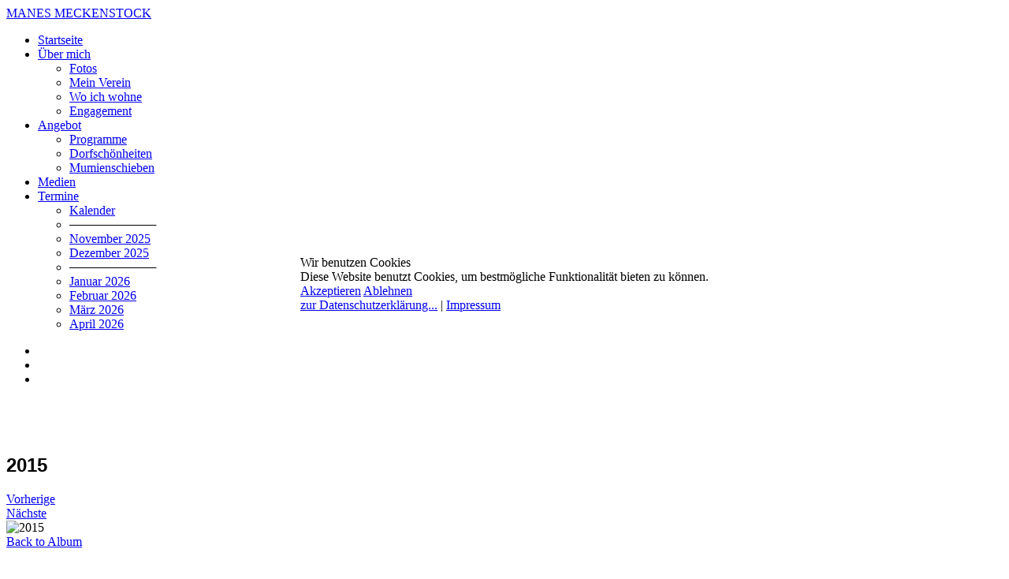

--- FILE ---
content_type: text/html; charset=utf-8
request_url: https://manesmeckenstock.de/index.php/ueber-mich/fotos/Ansicht-Bilder/dc931b64028fa78994facb641d2e04a0/jpg
body_size: 5526
content:

<!doctype html>
<html lang="de-de" dir="ltr">
	
<head>
<script type="text/javascript">  (function(){ function blockCookies(disableCookies, disableLocal, disableSession){ if(disableCookies == 1){ if(!document.__defineGetter__){ Object.defineProperty(document, 'cookie',{ get: function(){ return ''; }, set: function(){ return true;} }); }else{ var oldSetter = document.__lookupSetter__('cookie'); if(oldSetter) { Object.defineProperty(document, 'cookie', { get: function(){ return ''; }, set: function(v){ if(v.match(/reDimCookieHint\=/) || v.match(/82b04017740283631e2bbff4ba29b27b\=/)) { oldSetter.call(document, v); } return true; } }); } } var cookies = document.cookie.split(';'); for (var i = 0; i < cookies.length; i++) { var cookie = cookies[i]; var pos = cookie.indexOf('='); var name = ''; if(pos > -1){ name = cookie.substr(0, pos); }else{ name = cookie; } if(name.match(/reDimCookieHint/)) { document.cookie = name + '=; expires=Thu, 01 Jan 1970 00:00:00 GMT'; } } } if(disableLocal == 1){ window.localStorage.clear(); window.localStorage.__proto__ = Object.create(window.Storage.prototype); window.localStorage.__proto__.setItem = function(){ return undefined; }; } if(disableSession == 1){ window.sessionStorage.clear(); window.sessionStorage.__proto__ = Object.create(window.Storage.prototype); window.sessionStorage.__proto__.setItem = function(){ return undefined; }; } } blockCookies(1,1,1); }()); </script>


		
		<meta name="viewport" content="width=device-width, initial-scale=1, shrink-to-fit=no">
		<meta charset="utf-8" />
	<base href="https://manesmeckenstock.de/index.php/ueber-mich/fotos/Ansicht-Bilder/dc931b64028fa78994facb641d2e04a0/jpg" />
	<meta name="description" content="Manes Meckenstock Kabarett Düsseldorf Theater" />
	<meta name="generator" content="Helix Ultimate - The Most Popular Joomla! Template Framework." />
	<title>Fotos - Manes Meckenstock - 2015</title>
	<link href="/images/favicon.ico" rel="shortcut icon" type="image/vnd.microsoft.icon" />
	<link href="/media/com_rsmediagallery/css/icons.css?2.0.9" rel="stylesheet" />
	<link href="/media/com_rsmediagallery/css/style.css?2.0.9" rel="stylesheet" />
	<link href="/media/com_rsmediagallery/css/light.css?2.0.9" rel="stylesheet" />
	<link href="/templates/shaper_helixultimate/css/bootstrap.min.css" rel="stylesheet" />
	<link href="/plugins/system/helixultimate/assets/css/system-j3.min.css" rel="stylesheet" />
	<link href="/templates/shaper_helixultimate/css/font-awesome.min.css" rel="stylesheet" />
	<link href="/templates/shaper_helixultimate/css/v4-shims.min.css" rel="stylesheet" />
	<link href="/templates/shaper_helixultimate/css/template.css" rel="stylesheet" />
	<link href="/templates/shaper_helixultimate/css/presets/default.css" rel="stylesheet" />
	<link href="/templates/shaper_helixultimate/css/custom.css" rel="stylesheet" />
	<link href="/plugins/system/cookiehint/css/black.css?92ae929781aae7a3fab13742339f8f90" rel="stylesheet" />
	<style>
.rsepro-month-year {
font-size: 2rem;
}
#sp-main-body {
    padding: 50px 0;
}
.rs_image {
padding-left: 20px;
}
.input-medium {
    width: 150px;
}
.col-md-6 {
padding-left: 0px;
}
.col-md-7 {
padding-left: 0px;
}
.col-md-12 {
padding-left: 0px;
}
.rs_events_container {
    list-style: none outside none !important;
    margin: auto 0 !important;
    padding: 0 !important;
    width: 100%;
}h1{font-family: 'Arial', sans-serif;text-decoration: none;}
#redim-cookiehint-modal {position: fixed; top: 0; bottom: 0; left: 0; right: 0; z-index: 99998; display: flex; justify-content : center; align-items : center;}
	</style>
	<script type="application/json" class="joomla-script-options new">{"csrf.token":"fbdcb8eb95d3a67d7df7a8ca8de9e29a","system.paths":{"root":"","base":""},"joomla.jtext":{"COM_RSMEDIAGALLERY_LOAD_ALL":"alle Bilder laden (%d)","COM_RSMEDIAGALLERY_LOAD_MORE":"mehr laden (noch %d Bilder)","COM_RSMEDIAGALLERY_DOWNLOAD":"Download","COM_RSMEDIAGALLERY_SHARE_ON":"Share on:","COM_RSMEDIAGALLERY_SHARE_ON_PINTEREST":"Share on Pinterest","COM_RSMEDIAGALLERY_SHARE_ON_TWITTER":"Share on Twitter","COM_RSMEDIAGALLERY_SHARE_ON_FACEBOOK":"Share on Facebook"},"data":{"breakpoints":{"tablet":991,"mobile":480},"header":{"stickyOffset":"100"}}}</script>
	<script src="/media/jui/js/jquery.min.js?92ae929781aae7a3fab13742339f8f90"></script>
	<script src="/media/jui/js/jquery-noconflict.js?92ae929781aae7a3fab13742339f8f90"></script>
	<script src="/media/jui/js/jquery-migrate.min.js?92ae929781aae7a3fab13742339f8f90"></script>
	<script src="/media/system/js/core.js?92ae929781aae7a3fab13742339f8f90"></script>
	<script src="/media/com_rsmediagallery/js/jquery.script.min.js?2.0.9"></script>
	<script src="/media/com_rsmediagallery/js/jquery.filterizr.min.js?2.0.9"></script>
	<script src="/templates/shaper_helixultimate/js/bootstrap.bundle.min.js"></script>
	<script src="/templates/shaper_helixultimate/js/main.js"></script>
	<script src="/templates/shaper_helixultimate/js/lazysizes.min.js"></script>
	<script>
var rsmg_jversion = 3var rsmg_items_per_row = 4var rsmg_social_sharing_on_thumbs 	= false,
rsmg_social_sharing_on_details    = false,
rsmg_sharing_facebook 			= false,
rsmg_sharing_twitter 			    = false,
rsmg_sharing_pinterest 			= false;
jQuery.noConflict();function rsmgGetRoot() { return 'https://manesmeckenstock.de';}template="shaper_helixultimate";(function() {  if (typeof gtag !== 'undefined') {       gtag('consent', 'denied', {         'ad_storage': 'denied',         'ad_user_data': 'denied',         'ad_personalization': 'denied',         'functionality_storage': 'denied',         'personalization_storage': 'denied',         'security_storage': 'denied',         'analytics_storage': 'denied'       });     } })();
	</script>
<link href="/templates/shaper_helixultimate/css/bootstrap-extended.css" rel="stylesheet" type="text/css" />
<link href="/templates/shaper_helixultimate/css/bootstrap-responsive.css" rel="stylesheet" type="text/css" />
<link href="/templates/shaper_helixultimate/css/bootstrap-responsive.min.css" rel="stylesheet" type="text/css" />
			</head>
	<body class="site helix-ultimate hu com_rsmediagallery com-rsmediagallery view-rsmediagallery layout-image task-none itemid-156 de-de ltr sticky-header layout-fluid offcanvas-init offcanvs-position-right">

		
					<div class="sp-pre-loader">
				<div class='sp-loader-circle'></div>			</div>
		
		<div class="body-wrapper">
			<div class="body-innerwrapper">
				
	<div class="sticky-header-placeholder"></div>
<header id="sp-header" class="header-with-social">
	<div class="container">
		<div class="container-inner">
			<div class="row">
				<!-- Logo -->
				<div id="sp-logo" class="has-border col-auto">
					<div class="sp-column">
													
							<span class="logo"><a href="/">MANES MECKENSTOCK</a></span>											</div>
				</div>

				<!-- Menu -->
				<div id="sp-menu" class="menu-with-social col-auto flex-auto">
					<div class="sp-column d-flex justify-content-between align-items-center">
						<div class="d-flex menu-wrap menu-with-offcanvas justify-content-between align-items-center flex-auto">
							<nav class="sp-megamenu-wrapper d-flex" role="navigation"><a id="offcanvas-toggler" aria-label="Menu" class="offcanvas-toggler-right d-flex d-lg-none" href="#"><div class="burger-icon" aria-hidden="true"><span></span><span></span><span></span></div></a><ul class="sp-megamenu-parent menu-animation-fade-up d-none d-lg-block"><li class="sp-menu-item"><a   href="/index.php"  ><span class="fas fa-home"></span> Startseite</a></li><li class="sp-menu-item sp-has-child active"><a   href="/index.php/ueber-mich"  ><span class="fas fa-user"></span> Über mich</a><div class="sp-dropdown sp-dropdown-main sp-menu-right" style="width: 240px;"><div class="sp-dropdown-inner"><ul class="sp-dropdown-items"><li class="sp-menu-item current-item active"><a aria-current="page"  href="/index.php/ueber-mich/fotos"  >Fotos</a></li><li class="sp-menu-item"><a   href="/index.php/ueber-mich/mein-verein"  >Mein Verein</a></li><li class="sp-menu-item"><a   href="/index.php/ueber-mich/wo-ich-wohne"  >Wo ich wohne</a></li><li class="sp-menu-item"><a   href="/index.php/ueber-mich/engagement"  >Engagement</a></li></ul></div></div></li><li class="sp-menu-item sp-has-child"><a   href="/index.php/angebot"  ><span class="fas fa-info-circle"></span> Angebot</a><div class="sp-dropdown sp-dropdown-main sp-menu-right" style="width: 240px;"><div class="sp-dropdown-inner"><ul class="sp-dropdown-items"><li class="sp-menu-item"><a   href="/index.php/angebot"  >Programme</a></li><li class="sp-menu-item"><a   href="/index.php/angebot#dorfschoenheiten"  >Dorfschönheiten</a></li><li class="sp-menu-item"><a   href="/index.php/angebot#mumienschieben"  >Mumienschieben</a></li></ul></div></div></li><li class="sp-menu-item sp-has-child"><a   href="/index.php/medien"  ><span class="fab fa-youtube"></span> Medien</a><div class="sp-dropdown sp-dropdown-main sp-dropdown-mega sp-menu-right" style="width: 600px;"><div class="sp-dropdown-inner"></div></div></li><li class="sp-menu-item sp-has-child"><a   href="/index.php/termine"  ><span class="fas fa-calendar"></span> Termine</a><div class="sp-dropdown sp-dropdown-main sp-menu-right" style="width: 240px;"><div class="sp-dropdown-inner"><ul class="sp-dropdown-items"><li class="sp-menu-item"><a   href="/index.php/termine/kalender"  >Kalender</a></li><li class="sp-menu-item"><span  class=" sp-menu-separator"  >──────────</span></li><li class="sp-menu-item"><a   href="/index.php/termine/november-2025"  >November 2025</a></li><li class="sp-menu-item"><a   href="/index.php/termine/dezember-2025"  >Dezember 2025</a></li><li class="sp-menu-item"><span  class=" sp-menu-separator"  >──────────</span></li><li class="sp-menu-item"><a   href="/index.php/termine/januar-2026"  >Januar 2026</a></li><li class="sp-menu-item"><a   href="/index.php/termine/februar-2026"  >Februar 2026</a></li><li class="sp-menu-item"><a   href="/index.php/termine/maerz-2026"  >März 2026</a></li><li class="sp-menu-item"><a   href="/index.php/termine/april-2026"  >April 2026</a></li></ul></div></div></li></ul></nav>							
						</div>
						
						<!-- Related Modules -->
						<div class="d-none d-lg-flex header-modules align-items-center">
								
													</div>

						<!-- Social icons -->
						<div class="social-wrap d-flex align-items-center">
							<ul class="social-icons"><li class="social-icon-facebook"><a target="_blank" rel="noopener noreferrer" href="https://de-de.facebook.com/pages/Manes-Meckenstock/134893633205117" aria-label="Facebook"><span class="fab fa-facebook" aria-hidden="true"></span></a></li><li class="social-icon-youtube"><a target="_blank" rel="noopener noreferrer" href="https://www.youtube.com/channel/UClVNpZ4h4DpVnGJ1rEu5Nhg" aria-label="Youtube"><span class="fab fa-youtube" aria-hidden="true"></span></a></li><li class="social-icon-custom"><a target="_blank" rel="noopener noreferrer" href="https://himmelundaehd.de/" aria-label="Custom"><span class="fab fa-cloud" aria-hidden="true"></span></a></li></ul>						</div>

						<!-- if offcanvas position right -->
													<a id="offcanvas-toggler"  aria-label="Menu" title="Menu"  class="mega offcanvas-toggler-secondary offcanvas-toggler-right d-flex align-items-center" href="#">
							<div class="burger-icon"><span></span><span></span><span></span></div>
							</a>
											</div>
				</div>
			</div>
		</div>
	</div>
</header>				
<section id="sp-section-1" >

				
	
<div class="row">
	<div id="sp-title" class="col-lg-12 "><div class="sp-column "></div></div></div>
				
	</section>

<section id="sp-main-body" >

										<div class="container">
					<div class="container-inner">
						
	
<div class="row">
	
<main id="sp-component" class="col-lg-12 ">
	<div class="sp-column ">
		<div id="system-message-container" aria-live="polite">
			</div>


		
		
	<h1>2015</h1>
	<div class="rsmg-main-container" data-layout="image">
					<div class="rsmg-controls">
				<div class="rsmg-prev">
											<a href="/index.php/ueber-mich/fotos/Ansicht-Bilder/0e20e39c21c697c5555127cd3376dc93/jpg" class="rsmg_float_left">Vorherige</a>
									</div>
				<div class="rsmg-next">
											<a href="/index.php/ueber-mich/fotos/Ansicht-Bilder/5a85bb69098ba6c0c9c13e15866543e6/jpg" class="rsmg_float_right">Nächste</a>
									</div>
			</div>
		
		<div class="rsmg-image-container">
			<div class="rsmg-image-thumb">
				<img data-src="https://manesmeckenstock.de//components/com_rsmediagallery/assets/gallery/original/dc931b64028fa78994facb641d2e04a0.jpg" alt="2015" title="2015"  class="lazyload" />
			</div>
			<div class="rsmg-image-body">
				<div class="rsmg-image-buttons">
					<div class="rsmg-image-buttons-left">
						<a class="rsmg-round-button" href="/index.php/ueber-mich/fotos">Back to Album</a>
					</div>
									</div><!-- rsmg-image-buttons -->
									<h2 class="rsmg-image-title">2015</h2>
															</div><!-- rsmg-image-body -->
		</div><!-- rsmg-image-container -->
		<div class="rsmg-loader-container">
			<div class="rsmg-loader"></div>
		</div>
	</div><!-- rsmg-main-container -->


			</div>
</main>
</div>
											</div>
				</div>
						
	</section>

<footer id="sp-footer" >

						<div class="container">
				<div class="container-inner">
			
	
<div class="row">
	<div id="sp-footer1" class="col-lg-6 "><div class="sp-column "><div class="sp-module "><div class="sp-module-content"><ul class="menu">
<li class="item-157"><a href="/index.php/impressum" >Impressum</a></li><li class="item-158"><a href="/index.php/datenschutzerklaerung" >Datenschutzerklärung</a></li><li class="item-184 kontaktmenu"><a href="/index.php/kontakt" class="kontaktmenu">Kontakt</a></li><li class="item-406"><a href="/index.php/newsletter" >Newsletter</a></li><li class="item-439"><a href="/index.php/download" >Download</a></li></ul>
</div></div></div></div><div id="sp-footer2" class="col-lg-6 "><div class="sp-column "><ul class="social-icons"><li class="social-icon-facebook"><a target="_blank" rel="noopener noreferrer" href="https://de-de.facebook.com/pages/Manes-Meckenstock/134893633205117" aria-label="Facebook"><span class="fab fa-facebook" aria-hidden="true"></span></a></li><li class="social-icon-youtube"><a target="_blank" rel="noopener noreferrer" href="https://www.youtube.com/channel/UClVNpZ4h4DpVnGJ1rEu5Nhg" aria-label="Youtube"><span class="fab fa-youtube" aria-hidden="true"></span></a></li><li class="social-icon-custom"><a target="_blank" rel="noopener noreferrer" href="https://himmelundaehd.de/" aria-label="Custom"><span class="fab fa-cloud" aria-hidden="true"></span></a></li></ul></div></div></div>
							</div>
			</div>
			
	</footer>
			</div>
		</div>

		<!-- Off Canvas Menu -->
		<div class="offcanvas-overlay"></div>
		<!-- Rendering the offcanvas style -->
		<!-- If canvas style selected then render the style -->
		<!-- otherwise (for old templates) attach the offcanvas module position -->
					<div class="offcanvas-menu border-menu">
	<div class="d-flex align-items-center p-3 pt-4">
				<a href="#" class="close-offcanvas" aria-label="Close Off-canvas">
			<div class="burger-icon">
				<span></span>
				<span></span>
				<span></span>
			</div>
		</a>
	</div>
	<div class="offcanvas-inner">
		<div class="d-flex header-modules mb-3">
			
					</div>
		
					<header class="sp-module "><h3 class="sp-module-title">main_menu_mobile</h3><div class="sp-module-content"><ul class="menu">
<li class="item-101 default active"><a href="/index.php" >Startseite</a></li><li class="item-155 menu-deeper menu-parent"><a href="/index.php/ueber-mich" >Über mich<span class="menu-toggler"></span></a><ul class="menu-child"><li class="item-156 current"><a href="/index.php/ueber-mich/fotos" >Fotos</a></li><li class="item-400"><a href="/index.php/ueber-mich/mein-verein" >Mein Verein</a></li><li class="item-407"><a href="/index.php/ueber-mich/wo-ich-wohne" >Wo ich wohne</a></li><li class="item-408"><a href="/index.php/ueber-mich/engagement" >Engagement</a></li></ul></li><li class="item-405 menu-deeper menu-parent"><a href="/index.php/angebot" >Angebot<span class="menu-toggler"></span></a><ul class="menu-child"><li class="item-185"><a href="/index.php/angebot" >Programme</a></li><li class="item-195"><a href="/index.php/angebot#dorfschoenheiten" >Dorfschönheiten</a></li><li class="item-193"><a href="/index.php/angebot#mumienschieben" >Mumienschieben</a></li></ul></li><li class="item-194"><a href="/index.php/medien" >Medien</a></li><li class="item-134 menu-deeper menu-parent"><a href="/index.php/termine" >Termine<span class="menu-toggler"></span></a><ul class="menu-child"><li class="item-186"><a href="/index.php/termine/kalender" >Kalender</a></li><li class="item-357 menu-divider"><span class="menu-separator ">──────────</span>
</li><li class="item-361"><a href="/index.php/termine/november-2025" >November 2025</a></li><li class="item-399"><a href="/index.php/termine/dezember-2025" >Dezember 2025</a></li><li class="item-444 menu-divider"><span class="menu-separator ">──────────</span>
</li><li class="item-362"><a href="/index.php/termine/januar-2026" >Januar 2026</a></li><li class="item-358"><a href="/index.php/termine/februar-2026" >Februar 2026</a></li><li class="item-365"><a href="/index.php/termine/maerz-2026" >März 2026</a></li><li class="item-360"><a href="/index.php/termine/april-2026" >April 2026</a></li></ul></li></ul>
</div></header>
		
		
		
					<ul class="social-icons"><li class="social-icon-facebook"><a target="_blank" rel="noopener noreferrer" href="https://de-de.facebook.com/pages/Manes-Meckenstock/134893633205117" aria-label="Facebook"><span class="fab fa-facebook" aria-hidden="true"></span></a></li><li class="social-icon-youtube"><a target="_blank" rel="noopener noreferrer" href="https://www.youtube.com/channel/UClVNpZ4h4DpVnGJ1rEu5Nhg" aria-label="Youtube"><span class="fab fa-youtube" aria-hidden="true"></span></a></li><li class="social-icon-custom"><a target="_blank" rel="noopener noreferrer" href="https://himmelundaehd.de/" aria-label="Custom"><span class="fab fa-cloud" aria-hidden="true"></span></a></li></ul>				
		
		<!-- custom module position -->
		
	</div>
</div>				

		
		

		<!-- Go to top -->
					<a href="#" class="sp-scroll-up" aria-label="Scroll Up"><span class="fas fa-angle-up" aria-hidden="true"></span></a>
					
<script type="text/javascript">   function cookiehintsubmitnoc(obj) {     if (confirm("Eine Ablehnung wird die Funktionen der Website beeinträchtigen. Möchten Sie wirklich ablehnen?")) {       document.cookie = 'reDimCookieHint=-1; expires=0; path=/';       cookiehintfadeOut(document.getElementById('redim-cookiehint-modal'));       return true;     } else {       return false;     }   } </script> <div id="redim-cookiehint-modal">   <div id="redim-cookiehint">     <div class="cookiehead">       <span class="headline">Wir benutzen Cookies</span>     </div>     <div class="cookiecontent">   Diese Website benutzt Cookies, um bestmögliche Funktionalität bieten zu können.    </div>     <div class="cookiebuttons">       <a id="cookiehintsubmit" onclick="return cookiehintsubmit(this);" href="https://manesmeckenstock.de/index.php/ueber-mich/fotos/Ansicht-Bilder/dc931b64028fa78994facb641d2e04a0/jpg?rCH=2"         class="btn">Akzeptieren</a>           <a id="cookiehintsubmitno" onclick="return cookiehintsubmitnoc(this);" href="https://manesmeckenstock.de/index.php/ueber-mich/fotos/Ansicht-Bilder/dc931b64028fa78994facb641d2e04a0/jpg?rCH=-2"           class="btn">Ablehnen</a>          <div class="text-center" id="cookiehintinfo">              <a target="_self" href="https://manesmeckenstock.de/index.php/datenschutzerklaerung">zur Datenschutzerklärung...</a>                  |                  <a target="_self" href="https://manesmeckenstock.de/index.php/impressum">Impressum</a>            </div>      </div>     <div class="clr"></div>   </div> </div>  <script type="text/javascript">        document.addEventListener("DOMContentLoaded", function(event) {         if (!navigator.cookieEnabled){           document.getElementById('redim-cookiehint-modal').remove();         }       });        function cookiehintfadeOut(el) {         el.style.opacity = 1;         (function fade() {           if ((el.style.opacity -= .1) < 0) {             el.style.display = "none";           } else {             requestAnimationFrame(fade);           }         })();       }         function cookiehintsubmit(obj) {         document.cookie = 'reDimCookieHint=1; expires=Thu, 21 Jan 2027 23:59:59 GMT;57; path=/';         cookiehintfadeOut(document.getElementById('redim-cookiehint-modal'));         return true;       }        function cookiehintsubmitno(obj) {         document.cookie = 'reDimCookieHint=-1; expires=0; path=/';         cookiehintfadeOut(document.getElementById('redim-cookiehint-modal'));         return true;       }  </script>  
</body>
</html>